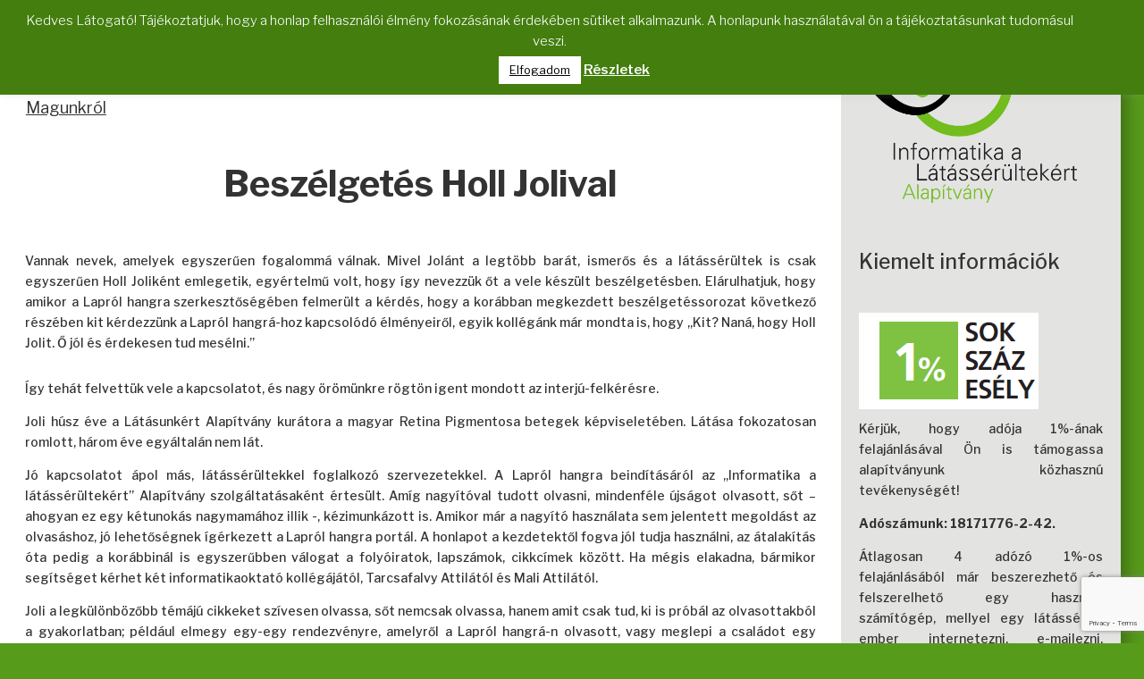

--- FILE ---
content_type: text/html; charset=utf-8
request_url: https://www.google.com/recaptcha/api2/anchor?ar=1&k=6LeM2mcdAAAAACA5dROHMavPHrEuPSNmuLgo_8VM&co=aHR0cHM6Ly9pbmZvYWxhcC5odTo0NDM.&hl=en&v=PoyoqOPhxBO7pBk68S4YbpHZ&size=invisible&anchor-ms=20000&execute-ms=30000&cb=25zu2qp06b2v
body_size: 48936
content:
<!DOCTYPE HTML><html dir="ltr" lang="en"><head><meta http-equiv="Content-Type" content="text/html; charset=UTF-8">
<meta http-equiv="X-UA-Compatible" content="IE=edge">
<title>reCAPTCHA</title>
<style type="text/css">
/* cyrillic-ext */
@font-face {
  font-family: 'Roboto';
  font-style: normal;
  font-weight: 400;
  font-stretch: 100%;
  src: url(//fonts.gstatic.com/s/roboto/v48/KFO7CnqEu92Fr1ME7kSn66aGLdTylUAMa3GUBHMdazTgWw.woff2) format('woff2');
  unicode-range: U+0460-052F, U+1C80-1C8A, U+20B4, U+2DE0-2DFF, U+A640-A69F, U+FE2E-FE2F;
}
/* cyrillic */
@font-face {
  font-family: 'Roboto';
  font-style: normal;
  font-weight: 400;
  font-stretch: 100%;
  src: url(//fonts.gstatic.com/s/roboto/v48/KFO7CnqEu92Fr1ME7kSn66aGLdTylUAMa3iUBHMdazTgWw.woff2) format('woff2');
  unicode-range: U+0301, U+0400-045F, U+0490-0491, U+04B0-04B1, U+2116;
}
/* greek-ext */
@font-face {
  font-family: 'Roboto';
  font-style: normal;
  font-weight: 400;
  font-stretch: 100%;
  src: url(//fonts.gstatic.com/s/roboto/v48/KFO7CnqEu92Fr1ME7kSn66aGLdTylUAMa3CUBHMdazTgWw.woff2) format('woff2');
  unicode-range: U+1F00-1FFF;
}
/* greek */
@font-face {
  font-family: 'Roboto';
  font-style: normal;
  font-weight: 400;
  font-stretch: 100%;
  src: url(//fonts.gstatic.com/s/roboto/v48/KFO7CnqEu92Fr1ME7kSn66aGLdTylUAMa3-UBHMdazTgWw.woff2) format('woff2');
  unicode-range: U+0370-0377, U+037A-037F, U+0384-038A, U+038C, U+038E-03A1, U+03A3-03FF;
}
/* math */
@font-face {
  font-family: 'Roboto';
  font-style: normal;
  font-weight: 400;
  font-stretch: 100%;
  src: url(//fonts.gstatic.com/s/roboto/v48/KFO7CnqEu92Fr1ME7kSn66aGLdTylUAMawCUBHMdazTgWw.woff2) format('woff2');
  unicode-range: U+0302-0303, U+0305, U+0307-0308, U+0310, U+0312, U+0315, U+031A, U+0326-0327, U+032C, U+032F-0330, U+0332-0333, U+0338, U+033A, U+0346, U+034D, U+0391-03A1, U+03A3-03A9, U+03B1-03C9, U+03D1, U+03D5-03D6, U+03F0-03F1, U+03F4-03F5, U+2016-2017, U+2034-2038, U+203C, U+2040, U+2043, U+2047, U+2050, U+2057, U+205F, U+2070-2071, U+2074-208E, U+2090-209C, U+20D0-20DC, U+20E1, U+20E5-20EF, U+2100-2112, U+2114-2115, U+2117-2121, U+2123-214F, U+2190, U+2192, U+2194-21AE, U+21B0-21E5, U+21F1-21F2, U+21F4-2211, U+2213-2214, U+2216-22FF, U+2308-230B, U+2310, U+2319, U+231C-2321, U+2336-237A, U+237C, U+2395, U+239B-23B7, U+23D0, U+23DC-23E1, U+2474-2475, U+25AF, U+25B3, U+25B7, U+25BD, U+25C1, U+25CA, U+25CC, U+25FB, U+266D-266F, U+27C0-27FF, U+2900-2AFF, U+2B0E-2B11, U+2B30-2B4C, U+2BFE, U+3030, U+FF5B, U+FF5D, U+1D400-1D7FF, U+1EE00-1EEFF;
}
/* symbols */
@font-face {
  font-family: 'Roboto';
  font-style: normal;
  font-weight: 400;
  font-stretch: 100%;
  src: url(//fonts.gstatic.com/s/roboto/v48/KFO7CnqEu92Fr1ME7kSn66aGLdTylUAMaxKUBHMdazTgWw.woff2) format('woff2');
  unicode-range: U+0001-000C, U+000E-001F, U+007F-009F, U+20DD-20E0, U+20E2-20E4, U+2150-218F, U+2190, U+2192, U+2194-2199, U+21AF, U+21E6-21F0, U+21F3, U+2218-2219, U+2299, U+22C4-22C6, U+2300-243F, U+2440-244A, U+2460-24FF, U+25A0-27BF, U+2800-28FF, U+2921-2922, U+2981, U+29BF, U+29EB, U+2B00-2BFF, U+4DC0-4DFF, U+FFF9-FFFB, U+10140-1018E, U+10190-1019C, U+101A0, U+101D0-101FD, U+102E0-102FB, U+10E60-10E7E, U+1D2C0-1D2D3, U+1D2E0-1D37F, U+1F000-1F0FF, U+1F100-1F1AD, U+1F1E6-1F1FF, U+1F30D-1F30F, U+1F315, U+1F31C, U+1F31E, U+1F320-1F32C, U+1F336, U+1F378, U+1F37D, U+1F382, U+1F393-1F39F, U+1F3A7-1F3A8, U+1F3AC-1F3AF, U+1F3C2, U+1F3C4-1F3C6, U+1F3CA-1F3CE, U+1F3D4-1F3E0, U+1F3ED, U+1F3F1-1F3F3, U+1F3F5-1F3F7, U+1F408, U+1F415, U+1F41F, U+1F426, U+1F43F, U+1F441-1F442, U+1F444, U+1F446-1F449, U+1F44C-1F44E, U+1F453, U+1F46A, U+1F47D, U+1F4A3, U+1F4B0, U+1F4B3, U+1F4B9, U+1F4BB, U+1F4BF, U+1F4C8-1F4CB, U+1F4D6, U+1F4DA, U+1F4DF, U+1F4E3-1F4E6, U+1F4EA-1F4ED, U+1F4F7, U+1F4F9-1F4FB, U+1F4FD-1F4FE, U+1F503, U+1F507-1F50B, U+1F50D, U+1F512-1F513, U+1F53E-1F54A, U+1F54F-1F5FA, U+1F610, U+1F650-1F67F, U+1F687, U+1F68D, U+1F691, U+1F694, U+1F698, U+1F6AD, U+1F6B2, U+1F6B9-1F6BA, U+1F6BC, U+1F6C6-1F6CF, U+1F6D3-1F6D7, U+1F6E0-1F6EA, U+1F6F0-1F6F3, U+1F6F7-1F6FC, U+1F700-1F7FF, U+1F800-1F80B, U+1F810-1F847, U+1F850-1F859, U+1F860-1F887, U+1F890-1F8AD, U+1F8B0-1F8BB, U+1F8C0-1F8C1, U+1F900-1F90B, U+1F93B, U+1F946, U+1F984, U+1F996, U+1F9E9, U+1FA00-1FA6F, U+1FA70-1FA7C, U+1FA80-1FA89, U+1FA8F-1FAC6, U+1FACE-1FADC, U+1FADF-1FAE9, U+1FAF0-1FAF8, U+1FB00-1FBFF;
}
/* vietnamese */
@font-face {
  font-family: 'Roboto';
  font-style: normal;
  font-weight: 400;
  font-stretch: 100%;
  src: url(//fonts.gstatic.com/s/roboto/v48/KFO7CnqEu92Fr1ME7kSn66aGLdTylUAMa3OUBHMdazTgWw.woff2) format('woff2');
  unicode-range: U+0102-0103, U+0110-0111, U+0128-0129, U+0168-0169, U+01A0-01A1, U+01AF-01B0, U+0300-0301, U+0303-0304, U+0308-0309, U+0323, U+0329, U+1EA0-1EF9, U+20AB;
}
/* latin-ext */
@font-face {
  font-family: 'Roboto';
  font-style: normal;
  font-weight: 400;
  font-stretch: 100%;
  src: url(//fonts.gstatic.com/s/roboto/v48/KFO7CnqEu92Fr1ME7kSn66aGLdTylUAMa3KUBHMdazTgWw.woff2) format('woff2');
  unicode-range: U+0100-02BA, U+02BD-02C5, U+02C7-02CC, U+02CE-02D7, U+02DD-02FF, U+0304, U+0308, U+0329, U+1D00-1DBF, U+1E00-1E9F, U+1EF2-1EFF, U+2020, U+20A0-20AB, U+20AD-20C0, U+2113, U+2C60-2C7F, U+A720-A7FF;
}
/* latin */
@font-face {
  font-family: 'Roboto';
  font-style: normal;
  font-weight: 400;
  font-stretch: 100%;
  src: url(//fonts.gstatic.com/s/roboto/v48/KFO7CnqEu92Fr1ME7kSn66aGLdTylUAMa3yUBHMdazQ.woff2) format('woff2');
  unicode-range: U+0000-00FF, U+0131, U+0152-0153, U+02BB-02BC, U+02C6, U+02DA, U+02DC, U+0304, U+0308, U+0329, U+2000-206F, U+20AC, U+2122, U+2191, U+2193, U+2212, U+2215, U+FEFF, U+FFFD;
}
/* cyrillic-ext */
@font-face {
  font-family: 'Roboto';
  font-style: normal;
  font-weight: 500;
  font-stretch: 100%;
  src: url(//fonts.gstatic.com/s/roboto/v48/KFO7CnqEu92Fr1ME7kSn66aGLdTylUAMa3GUBHMdazTgWw.woff2) format('woff2');
  unicode-range: U+0460-052F, U+1C80-1C8A, U+20B4, U+2DE0-2DFF, U+A640-A69F, U+FE2E-FE2F;
}
/* cyrillic */
@font-face {
  font-family: 'Roboto';
  font-style: normal;
  font-weight: 500;
  font-stretch: 100%;
  src: url(//fonts.gstatic.com/s/roboto/v48/KFO7CnqEu92Fr1ME7kSn66aGLdTylUAMa3iUBHMdazTgWw.woff2) format('woff2');
  unicode-range: U+0301, U+0400-045F, U+0490-0491, U+04B0-04B1, U+2116;
}
/* greek-ext */
@font-face {
  font-family: 'Roboto';
  font-style: normal;
  font-weight: 500;
  font-stretch: 100%;
  src: url(//fonts.gstatic.com/s/roboto/v48/KFO7CnqEu92Fr1ME7kSn66aGLdTylUAMa3CUBHMdazTgWw.woff2) format('woff2');
  unicode-range: U+1F00-1FFF;
}
/* greek */
@font-face {
  font-family: 'Roboto';
  font-style: normal;
  font-weight: 500;
  font-stretch: 100%;
  src: url(//fonts.gstatic.com/s/roboto/v48/KFO7CnqEu92Fr1ME7kSn66aGLdTylUAMa3-UBHMdazTgWw.woff2) format('woff2');
  unicode-range: U+0370-0377, U+037A-037F, U+0384-038A, U+038C, U+038E-03A1, U+03A3-03FF;
}
/* math */
@font-face {
  font-family: 'Roboto';
  font-style: normal;
  font-weight: 500;
  font-stretch: 100%;
  src: url(//fonts.gstatic.com/s/roboto/v48/KFO7CnqEu92Fr1ME7kSn66aGLdTylUAMawCUBHMdazTgWw.woff2) format('woff2');
  unicode-range: U+0302-0303, U+0305, U+0307-0308, U+0310, U+0312, U+0315, U+031A, U+0326-0327, U+032C, U+032F-0330, U+0332-0333, U+0338, U+033A, U+0346, U+034D, U+0391-03A1, U+03A3-03A9, U+03B1-03C9, U+03D1, U+03D5-03D6, U+03F0-03F1, U+03F4-03F5, U+2016-2017, U+2034-2038, U+203C, U+2040, U+2043, U+2047, U+2050, U+2057, U+205F, U+2070-2071, U+2074-208E, U+2090-209C, U+20D0-20DC, U+20E1, U+20E5-20EF, U+2100-2112, U+2114-2115, U+2117-2121, U+2123-214F, U+2190, U+2192, U+2194-21AE, U+21B0-21E5, U+21F1-21F2, U+21F4-2211, U+2213-2214, U+2216-22FF, U+2308-230B, U+2310, U+2319, U+231C-2321, U+2336-237A, U+237C, U+2395, U+239B-23B7, U+23D0, U+23DC-23E1, U+2474-2475, U+25AF, U+25B3, U+25B7, U+25BD, U+25C1, U+25CA, U+25CC, U+25FB, U+266D-266F, U+27C0-27FF, U+2900-2AFF, U+2B0E-2B11, U+2B30-2B4C, U+2BFE, U+3030, U+FF5B, U+FF5D, U+1D400-1D7FF, U+1EE00-1EEFF;
}
/* symbols */
@font-face {
  font-family: 'Roboto';
  font-style: normal;
  font-weight: 500;
  font-stretch: 100%;
  src: url(//fonts.gstatic.com/s/roboto/v48/KFO7CnqEu92Fr1ME7kSn66aGLdTylUAMaxKUBHMdazTgWw.woff2) format('woff2');
  unicode-range: U+0001-000C, U+000E-001F, U+007F-009F, U+20DD-20E0, U+20E2-20E4, U+2150-218F, U+2190, U+2192, U+2194-2199, U+21AF, U+21E6-21F0, U+21F3, U+2218-2219, U+2299, U+22C4-22C6, U+2300-243F, U+2440-244A, U+2460-24FF, U+25A0-27BF, U+2800-28FF, U+2921-2922, U+2981, U+29BF, U+29EB, U+2B00-2BFF, U+4DC0-4DFF, U+FFF9-FFFB, U+10140-1018E, U+10190-1019C, U+101A0, U+101D0-101FD, U+102E0-102FB, U+10E60-10E7E, U+1D2C0-1D2D3, U+1D2E0-1D37F, U+1F000-1F0FF, U+1F100-1F1AD, U+1F1E6-1F1FF, U+1F30D-1F30F, U+1F315, U+1F31C, U+1F31E, U+1F320-1F32C, U+1F336, U+1F378, U+1F37D, U+1F382, U+1F393-1F39F, U+1F3A7-1F3A8, U+1F3AC-1F3AF, U+1F3C2, U+1F3C4-1F3C6, U+1F3CA-1F3CE, U+1F3D4-1F3E0, U+1F3ED, U+1F3F1-1F3F3, U+1F3F5-1F3F7, U+1F408, U+1F415, U+1F41F, U+1F426, U+1F43F, U+1F441-1F442, U+1F444, U+1F446-1F449, U+1F44C-1F44E, U+1F453, U+1F46A, U+1F47D, U+1F4A3, U+1F4B0, U+1F4B3, U+1F4B9, U+1F4BB, U+1F4BF, U+1F4C8-1F4CB, U+1F4D6, U+1F4DA, U+1F4DF, U+1F4E3-1F4E6, U+1F4EA-1F4ED, U+1F4F7, U+1F4F9-1F4FB, U+1F4FD-1F4FE, U+1F503, U+1F507-1F50B, U+1F50D, U+1F512-1F513, U+1F53E-1F54A, U+1F54F-1F5FA, U+1F610, U+1F650-1F67F, U+1F687, U+1F68D, U+1F691, U+1F694, U+1F698, U+1F6AD, U+1F6B2, U+1F6B9-1F6BA, U+1F6BC, U+1F6C6-1F6CF, U+1F6D3-1F6D7, U+1F6E0-1F6EA, U+1F6F0-1F6F3, U+1F6F7-1F6FC, U+1F700-1F7FF, U+1F800-1F80B, U+1F810-1F847, U+1F850-1F859, U+1F860-1F887, U+1F890-1F8AD, U+1F8B0-1F8BB, U+1F8C0-1F8C1, U+1F900-1F90B, U+1F93B, U+1F946, U+1F984, U+1F996, U+1F9E9, U+1FA00-1FA6F, U+1FA70-1FA7C, U+1FA80-1FA89, U+1FA8F-1FAC6, U+1FACE-1FADC, U+1FADF-1FAE9, U+1FAF0-1FAF8, U+1FB00-1FBFF;
}
/* vietnamese */
@font-face {
  font-family: 'Roboto';
  font-style: normal;
  font-weight: 500;
  font-stretch: 100%;
  src: url(//fonts.gstatic.com/s/roboto/v48/KFO7CnqEu92Fr1ME7kSn66aGLdTylUAMa3OUBHMdazTgWw.woff2) format('woff2');
  unicode-range: U+0102-0103, U+0110-0111, U+0128-0129, U+0168-0169, U+01A0-01A1, U+01AF-01B0, U+0300-0301, U+0303-0304, U+0308-0309, U+0323, U+0329, U+1EA0-1EF9, U+20AB;
}
/* latin-ext */
@font-face {
  font-family: 'Roboto';
  font-style: normal;
  font-weight: 500;
  font-stretch: 100%;
  src: url(//fonts.gstatic.com/s/roboto/v48/KFO7CnqEu92Fr1ME7kSn66aGLdTylUAMa3KUBHMdazTgWw.woff2) format('woff2');
  unicode-range: U+0100-02BA, U+02BD-02C5, U+02C7-02CC, U+02CE-02D7, U+02DD-02FF, U+0304, U+0308, U+0329, U+1D00-1DBF, U+1E00-1E9F, U+1EF2-1EFF, U+2020, U+20A0-20AB, U+20AD-20C0, U+2113, U+2C60-2C7F, U+A720-A7FF;
}
/* latin */
@font-face {
  font-family: 'Roboto';
  font-style: normal;
  font-weight: 500;
  font-stretch: 100%;
  src: url(//fonts.gstatic.com/s/roboto/v48/KFO7CnqEu92Fr1ME7kSn66aGLdTylUAMa3yUBHMdazQ.woff2) format('woff2');
  unicode-range: U+0000-00FF, U+0131, U+0152-0153, U+02BB-02BC, U+02C6, U+02DA, U+02DC, U+0304, U+0308, U+0329, U+2000-206F, U+20AC, U+2122, U+2191, U+2193, U+2212, U+2215, U+FEFF, U+FFFD;
}
/* cyrillic-ext */
@font-face {
  font-family: 'Roboto';
  font-style: normal;
  font-weight: 900;
  font-stretch: 100%;
  src: url(//fonts.gstatic.com/s/roboto/v48/KFO7CnqEu92Fr1ME7kSn66aGLdTylUAMa3GUBHMdazTgWw.woff2) format('woff2');
  unicode-range: U+0460-052F, U+1C80-1C8A, U+20B4, U+2DE0-2DFF, U+A640-A69F, U+FE2E-FE2F;
}
/* cyrillic */
@font-face {
  font-family: 'Roboto';
  font-style: normal;
  font-weight: 900;
  font-stretch: 100%;
  src: url(//fonts.gstatic.com/s/roboto/v48/KFO7CnqEu92Fr1ME7kSn66aGLdTylUAMa3iUBHMdazTgWw.woff2) format('woff2');
  unicode-range: U+0301, U+0400-045F, U+0490-0491, U+04B0-04B1, U+2116;
}
/* greek-ext */
@font-face {
  font-family: 'Roboto';
  font-style: normal;
  font-weight: 900;
  font-stretch: 100%;
  src: url(//fonts.gstatic.com/s/roboto/v48/KFO7CnqEu92Fr1ME7kSn66aGLdTylUAMa3CUBHMdazTgWw.woff2) format('woff2');
  unicode-range: U+1F00-1FFF;
}
/* greek */
@font-face {
  font-family: 'Roboto';
  font-style: normal;
  font-weight: 900;
  font-stretch: 100%;
  src: url(//fonts.gstatic.com/s/roboto/v48/KFO7CnqEu92Fr1ME7kSn66aGLdTylUAMa3-UBHMdazTgWw.woff2) format('woff2');
  unicode-range: U+0370-0377, U+037A-037F, U+0384-038A, U+038C, U+038E-03A1, U+03A3-03FF;
}
/* math */
@font-face {
  font-family: 'Roboto';
  font-style: normal;
  font-weight: 900;
  font-stretch: 100%;
  src: url(//fonts.gstatic.com/s/roboto/v48/KFO7CnqEu92Fr1ME7kSn66aGLdTylUAMawCUBHMdazTgWw.woff2) format('woff2');
  unicode-range: U+0302-0303, U+0305, U+0307-0308, U+0310, U+0312, U+0315, U+031A, U+0326-0327, U+032C, U+032F-0330, U+0332-0333, U+0338, U+033A, U+0346, U+034D, U+0391-03A1, U+03A3-03A9, U+03B1-03C9, U+03D1, U+03D5-03D6, U+03F0-03F1, U+03F4-03F5, U+2016-2017, U+2034-2038, U+203C, U+2040, U+2043, U+2047, U+2050, U+2057, U+205F, U+2070-2071, U+2074-208E, U+2090-209C, U+20D0-20DC, U+20E1, U+20E5-20EF, U+2100-2112, U+2114-2115, U+2117-2121, U+2123-214F, U+2190, U+2192, U+2194-21AE, U+21B0-21E5, U+21F1-21F2, U+21F4-2211, U+2213-2214, U+2216-22FF, U+2308-230B, U+2310, U+2319, U+231C-2321, U+2336-237A, U+237C, U+2395, U+239B-23B7, U+23D0, U+23DC-23E1, U+2474-2475, U+25AF, U+25B3, U+25B7, U+25BD, U+25C1, U+25CA, U+25CC, U+25FB, U+266D-266F, U+27C0-27FF, U+2900-2AFF, U+2B0E-2B11, U+2B30-2B4C, U+2BFE, U+3030, U+FF5B, U+FF5D, U+1D400-1D7FF, U+1EE00-1EEFF;
}
/* symbols */
@font-face {
  font-family: 'Roboto';
  font-style: normal;
  font-weight: 900;
  font-stretch: 100%;
  src: url(//fonts.gstatic.com/s/roboto/v48/KFO7CnqEu92Fr1ME7kSn66aGLdTylUAMaxKUBHMdazTgWw.woff2) format('woff2');
  unicode-range: U+0001-000C, U+000E-001F, U+007F-009F, U+20DD-20E0, U+20E2-20E4, U+2150-218F, U+2190, U+2192, U+2194-2199, U+21AF, U+21E6-21F0, U+21F3, U+2218-2219, U+2299, U+22C4-22C6, U+2300-243F, U+2440-244A, U+2460-24FF, U+25A0-27BF, U+2800-28FF, U+2921-2922, U+2981, U+29BF, U+29EB, U+2B00-2BFF, U+4DC0-4DFF, U+FFF9-FFFB, U+10140-1018E, U+10190-1019C, U+101A0, U+101D0-101FD, U+102E0-102FB, U+10E60-10E7E, U+1D2C0-1D2D3, U+1D2E0-1D37F, U+1F000-1F0FF, U+1F100-1F1AD, U+1F1E6-1F1FF, U+1F30D-1F30F, U+1F315, U+1F31C, U+1F31E, U+1F320-1F32C, U+1F336, U+1F378, U+1F37D, U+1F382, U+1F393-1F39F, U+1F3A7-1F3A8, U+1F3AC-1F3AF, U+1F3C2, U+1F3C4-1F3C6, U+1F3CA-1F3CE, U+1F3D4-1F3E0, U+1F3ED, U+1F3F1-1F3F3, U+1F3F5-1F3F7, U+1F408, U+1F415, U+1F41F, U+1F426, U+1F43F, U+1F441-1F442, U+1F444, U+1F446-1F449, U+1F44C-1F44E, U+1F453, U+1F46A, U+1F47D, U+1F4A3, U+1F4B0, U+1F4B3, U+1F4B9, U+1F4BB, U+1F4BF, U+1F4C8-1F4CB, U+1F4D6, U+1F4DA, U+1F4DF, U+1F4E3-1F4E6, U+1F4EA-1F4ED, U+1F4F7, U+1F4F9-1F4FB, U+1F4FD-1F4FE, U+1F503, U+1F507-1F50B, U+1F50D, U+1F512-1F513, U+1F53E-1F54A, U+1F54F-1F5FA, U+1F610, U+1F650-1F67F, U+1F687, U+1F68D, U+1F691, U+1F694, U+1F698, U+1F6AD, U+1F6B2, U+1F6B9-1F6BA, U+1F6BC, U+1F6C6-1F6CF, U+1F6D3-1F6D7, U+1F6E0-1F6EA, U+1F6F0-1F6F3, U+1F6F7-1F6FC, U+1F700-1F7FF, U+1F800-1F80B, U+1F810-1F847, U+1F850-1F859, U+1F860-1F887, U+1F890-1F8AD, U+1F8B0-1F8BB, U+1F8C0-1F8C1, U+1F900-1F90B, U+1F93B, U+1F946, U+1F984, U+1F996, U+1F9E9, U+1FA00-1FA6F, U+1FA70-1FA7C, U+1FA80-1FA89, U+1FA8F-1FAC6, U+1FACE-1FADC, U+1FADF-1FAE9, U+1FAF0-1FAF8, U+1FB00-1FBFF;
}
/* vietnamese */
@font-face {
  font-family: 'Roboto';
  font-style: normal;
  font-weight: 900;
  font-stretch: 100%;
  src: url(//fonts.gstatic.com/s/roboto/v48/KFO7CnqEu92Fr1ME7kSn66aGLdTylUAMa3OUBHMdazTgWw.woff2) format('woff2');
  unicode-range: U+0102-0103, U+0110-0111, U+0128-0129, U+0168-0169, U+01A0-01A1, U+01AF-01B0, U+0300-0301, U+0303-0304, U+0308-0309, U+0323, U+0329, U+1EA0-1EF9, U+20AB;
}
/* latin-ext */
@font-face {
  font-family: 'Roboto';
  font-style: normal;
  font-weight: 900;
  font-stretch: 100%;
  src: url(//fonts.gstatic.com/s/roboto/v48/KFO7CnqEu92Fr1ME7kSn66aGLdTylUAMa3KUBHMdazTgWw.woff2) format('woff2');
  unicode-range: U+0100-02BA, U+02BD-02C5, U+02C7-02CC, U+02CE-02D7, U+02DD-02FF, U+0304, U+0308, U+0329, U+1D00-1DBF, U+1E00-1E9F, U+1EF2-1EFF, U+2020, U+20A0-20AB, U+20AD-20C0, U+2113, U+2C60-2C7F, U+A720-A7FF;
}
/* latin */
@font-face {
  font-family: 'Roboto';
  font-style: normal;
  font-weight: 900;
  font-stretch: 100%;
  src: url(//fonts.gstatic.com/s/roboto/v48/KFO7CnqEu92Fr1ME7kSn66aGLdTylUAMa3yUBHMdazQ.woff2) format('woff2');
  unicode-range: U+0000-00FF, U+0131, U+0152-0153, U+02BB-02BC, U+02C6, U+02DA, U+02DC, U+0304, U+0308, U+0329, U+2000-206F, U+20AC, U+2122, U+2191, U+2193, U+2212, U+2215, U+FEFF, U+FFFD;
}

</style>
<link rel="stylesheet" type="text/css" href="https://www.gstatic.com/recaptcha/releases/PoyoqOPhxBO7pBk68S4YbpHZ/styles__ltr.css">
<script nonce="oAlXHGqi7F79XMMD21d2IQ" type="text/javascript">window['__recaptcha_api'] = 'https://www.google.com/recaptcha/api2/';</script>
<script type="text/javascript" src="https://www.gstatic.com/recaptcha/releases/PoyoqOPhxBO7pBk68S4YbpHZ/recaptcha__en.js" nonce="oAlXHGqi7F79XMMD21d2IQ">
      
    </script></head>
<body><div id="rc-anchor-alert" class="rc-anchor-alert"></div>
<input type="hidden" id="recaptcha-token" value="[base64]">
<script type="text/javascript" nonce="oAlXHGqi7F79XMMD21d2IQ">
      recaptcha.anchor.Main.init("[\x22ainput\x22,[\x22bgdata\x22,\x22\x22,\[base64]/[base64]/MjU1Ong/[base64]/[base64]/[base64]/[base64]/[base64]/[base64]/[base64]/[base64]/[base64]/[base64]/[base64]/[base64]/[base64]/[base64]/[base64]\\u003d\x22,\[base64]\\u003d\x22,\x22HnFSBsONGMKQXMO5wopawpdEWcOmC3xFwoXCmcO8wo/DojhtW33CmydDOsKJUEPCj1fDgm7CuMK8cMO8w4/CjcOtTcO/e2HCssOWwrRcw74IaMOHwpXDuDXCjcKdcAFZwrQBwr3CtQzDrijCsjEfwrNxEw/[base64]/dmHDuMKIOkDCkcK4KcOgw7RDHE/CpARseALDuHBkwrVwwofDr2c2w5QULMKxTl4WD8OXw4Q0wphMWix0GMO/[base64]/DgsKDWVViTcKAwqERwqXDvyDDkVXDocKSwqkQZBcATWo5wrdiw4Iow5ljw6JcEHESMU7CvRszwrtJwpdjw5vChcOHw6TDsgDCu8KwNSzDmDjDvsK5wppowrESXzLCpMK7BAxcX1xuABTDm05bw5PDkcOXAcOaScK0ZiYxw4sZwp/DucOcwo1YDsOBwp5cZcONw6sKw5cAKBsnw57ChsOWwq3CtMKCVMOvw5kpwqPDusO+wrxbwpwVwpTDq04dSgjDkMKUU8Kfw5tNe8OTSsK7QxnDmsOkFHU+wovCrcKtecKtH0/Dnx/CkcKZVcK3FsOhRsOiwqwIw63DgXFww6A3bMOqw4LDi8OWXBYyw63CvsO7fMKoWV43wr9GasOOwrdiHsKjAcOswqAfw4HCqmERKcKlJMKqOG/DlMOcYMOWw77CojYRLn9JElgmMx0sw6rDrg1hZsOtw7HDi8OGw6vDlsOIa8OGwoHDscOiw77DmRJuV8ODdwjDhMOrw4gAw4fDqsOyMMKKZwXDkyzCmHRjw5/[base64]/w5NdKT45DyxvwoLDrcOjw5XCvMKOw4zDg1PCsE1KJMOiwr5SRMKnP3fCiVNFw5LCncK5wr3DsMO2wq/[base64]/wonDu8K8wpXDkWHCgR8MaxvCrcOMdwcYwrhTwpEEw4XDnj9rDsKhGVE3X3HCnsOawpjDgmNQwqkALVksITp8w4MICTIbw61Yw6o3chxbwq7ChsKjw6/CtcKvwoplNcOPwqvChsOHIx3DtQTChcOKHcO6TMOKw6bDqcO8WwFGTVLClVwBEsO7VMKhaH8HVWsNwoRtwqbCjMKlbDsxGcKmwqrDiMKZDcO0woXCnsK0GljDqmJ6w5MTMFBpw51jw7zDvcKlLsK7UgQfaMKbwrUZZEMJWGLDksOmw4QRw4/DlVzDggk7Unl/wo5/wq/DscO1wr4wwojDrB/CncO/bMOHw6/DjcOUeDLDoz3DiMKuwq1vTgEEw54Cw79/w5PCt0DDtWsHFMOfew5VwrHCjRvDjsOsN8KNUsO1XsKaw5nCkcK2w5hZFStTw7DDs8OIw4fDoMKiw4wARMKJS8O1w612w4fDtXvCuMKBw6fCuVzDiXVFbgHDicKywo0+w6rCmhvChMObYsOUDcKWw7bCssO6w7Q/w4HCjBrCrsOow6fCqDfDgsOVBsO+S8OcNwbDt8KzTMOuZTFwwpwdw6DCgRfDu8Ogw4J2w6Egf3tcw7HDhMOdw4XDqMObwrTDvMKnw4AWwqhFG8KOZsO2w5/CmcKRw4DDvsKLwqImw7jDrgleS34DZsOEw4Exw7bCtHrDkBTDhcO3wrTDkTjCj8Orwr9uw6TDsGHDjj09w4N/NcKNSsKxemLDgcKmwpQyK8KnQD8IQMKjw4hiw63Cn3LDvcOCw5gAEnwIw6sSSWRgw7J1V8OYGkHDqsKBTWrCp8K6G8KVPjPChy3CgMOTw4PCp8KxJiFzw6N/[base64]/Cg8OwOxDClD/DncKiw6hXH8K0ZMKtL8KIAzrDmsO2EcOnXsOJXsKlwr/[base64]/CgUjDlMKAwpVXY07CmGPDs8KIbMOUd8O5E8OiwrlOAMKvMgY7WS/DrWfDnMKaw65/[base64]/[base64]/[base64]/DtSlvOxArwph6MMK7BlAcwr3CmWIMABnCn8OxKcObwp1Cw7rCqcK2bcOBw6zDtsKSfiHDl8KQJMOEw7zDtSNuwrccw6jDgsKLRH8PwrzDgzVUw6LDh2jCrXs/GHrDscORw6vClwoOwonDvsKqAn9pw5TDsyI1wrrCk38mw5nDgcKGNcKew5ASw5QoUcOVExfDqMO/fMO8eHHDn1ZgNEZsEXvDgVNAG3HDrsOBUn8+w59iwoAyHk0cQ8OxwpLCiGrCgsOZShDCpsOsAm4Qwolqw6NtTMKUQ8O+w7M5woLCs8O/w7oewqRGwpc0AC7Dg2HCpcKFBkB3w5jChCzCg8KRwrxML8OTw6TCl2INWMOGPlvChsOXSsOcw5R8w6Jrw6NBw5lAEcOnRmU1wqZtw6XCnsKeT2sUw63CoU46M8K8w7/[base64]/Ct0ojcsOrwrbCpx3DtwrDkMOAw63DoA/CnB7Cv8OswrbCosKWdcOjwo1OA1MdQ1fCgHHCqkhiwpDDvMKXQl8+KMKcw5bCoRjCgnMxwojCvTBNWsKmXmTCgyzDjcK+EcOGDQ/Dr8OZUcKmOcKWw77DqxE2CQrDvGI5wrt4wobDssKMZcK9DcKxMsOew6nDpMO+wpV4w4g2w7LDoWjCrzM/Q2FTw6oRw6HClTNlfj0wSgtSwqo5WVRKXMOJw5DDngLDjx5WJMOyw5onw6kow7vCv8Obw48RLzfDk8K0Dk7CiEAMwqYKwq/Cm8O4c8Kaw4BMwonChW9mB8Oaw6bDqH7DjxnDhcKxw5VLwpdDJExOwoXDpsKjw5XChDdYw7PDr8K5wodKWEdBwpbDjxjCui9Lw4jDkQ/[base64]/w5vCuSkoJE8Fw6HDusKfcXvChMOowp5QbcKZw6BAwpXDtCrDkMOjOQtvb3UVHMOLH0kyw5/[base64]/DssK0wrZFDsKRwojDtsO9w6kBLWhyG8Klw6oyfMKWPkzCskHDpgIff8OSwp3DswsiMH5Zwq/Cg15RwpTCmVVoUiYaaMOTBHYAw5rDsUHCn8KhfsK+w6DCkX1KwpdvYVIyXjnClcOPw59Cw6/DosOMIWZ6YMKecD3CkHPDlMKEYVxJL23ChsKKHB1odwYOw7oGw4TDlDzDvcOXCMOhQ3bDsMOeMwzDi8KaBzoYw7/ChHfDtsOtw47DjMKswq8pw5rDjsOMZSPDnVjDjEwGwp4awqjCkChGw7zChTnDiiJGw4LDpXgaM8Oww7XCkiDDlzt9wqBwwonCucOJw4EcNSBBMcKJX8KXKMOKwpVgw4/CqMOpw5EUBCsNMcKyWRARIyNuwrzDqmvChGIbRSYUw7TDmSZXw7XCvk1gw5nDjizDjsKMOMKcOX8VwoTCosKwwrjDgsOBw4zDv8OKwrjDlcKHw57Dqm/DilUiw6VAwrvDiE/CssKKL1d4QTYlw6EsN1Nkw5x3KMK2ZHNUCCrCh8Kswr3Co8KOwr81w7BSw4YmW17DtSXCqcKhFmFnwoBKAsO1VsKaw7EcRMKdw5clw7txXHRtw6d+w6IaV8KFJGPCtG7Ch3xvwr/DkMKHwqTDn8Ksw5fDmVrCrEbDlMOeecOIw6/[base64]/CscKZw4UwK8KTw74WwqpYw57Ch8ObN0vCtcKEUAYRWcOlw4RXYU9NKkDCr3nDom0swq58wqRTAzoeFsOYwoljUwvCtBbCr0grw5B3AhXDisO1fVDCuMKzfAXDrMO2wpU3UHlBeUE8PRPCv8O2w4LDqEjClMO5W8OBwq4UwoArdcO/w5Flw5TCssKGB8Kyw4xMw6sRR8K2Y8OZw74iM8KDe8OAwo0RwpF1TyNCcFEAVcKJwonDswTCu3syLWbDu8KdwrbCmMO3w7TDu8KvIQsLw6QTIMOYLGnDgMK7w4Fgw4/Cm8OHFcOTwqHDtHwDwpnCk8Oqw4FJeQ5NwqjDuMK5Yx46alLDvsO0wqHDthBBE8KwwozDpsO/[base64]/CqFtdw6lDwpzCiB4ISsOdbz52wqsEa8KHwqPDk0PCkGDDkyDCncKRwrfDpsK3YMOwdm8Mw6JMUAhHdMOmSHnCi8KpLsKnw6oxGAvDkxJhZ2DDhsOIw44hUcKfYXFZw7MAwogVwrJCw7zCn2jCl8KFCz08YcO0esOWWcOHRxdNw7/[base64]/CrMO6w5F7w4JQXcKFA8OSA8KGwq9VacOWw5law77Dsk1qNhI0UsORw79BbcOMSWR/[base64]/[base64]/CsznDvi8WwqQEAsOFwobDk8KBwpjDtjHDkQAhG8KPXyVbw6/Dj8KtZMKGw6Qow7lnwqPDvFTDg8O/[base64]/DrQjCkznDnSMwNT5BIXjDnyQWMXllw7tYW8KaUVcAHB/Dv1w+w6JZA8KjRcKhbCt8V8Kew4PCjHxYK8K1fMKOMsO/w7s1wr5lw4zCriUcwrN2w5DDjB/Dv8KREGbCj14WwoHCh8KCw5ddw5dTw5FIKMKgwptpw6DDpFvDtXdkUhcswqrClMK7ZsOrR8OeScOIw5rChVnChEvCqsKiVE4IbXXDuUBzOMKlChBSWsK6FsKzYkwEGQA5XsKgw7QEw6VtwqHDrcOoPcOLwrsTw4fDm2dQw5djCMKXwo41a2EYw5kidMOkwrx/EMKQwqXDncOgw5Ejwo0Zwqt7b2Y1EMOxwoYiEcKqwprDu8Kiw5RFJsKhHDYMwpBiQcOkwqvDkg1ywrTDplwlwrk0worDr8OCw6fCpsKDw7/DpmozwrXCjBFxMTPCmcKqwoRkEURWMGjCjBjCoWxlwqt5wrnDkCA5wrHChQjDkn3CpcKHeTrDk2bDpi4XaD/CrMKuDmJLw6TCuHrCmxXDtk9jwoTCisO8wqTCg28iwrBwVMOibcKwwoDCpMOHDMKETcOxw5DCt8KFCcK5fcOWFcKxwqDCqMKzwptRwpbDuSRhw4VuwqI/w6skwpDDoB3DpRnDrsOnwrzCmG07w7TDosOYGUxnwofDn27CjyXDt3jDqipkw5MNw6khw7kpHgJPFWBSJ8OqGMO7wosOwofCg2J2JBUGw4DCuMOcJ8ObHG1ZwqbDv8K/[base64]/[base64]/CssOCbQDDgylTwqoYwqnCm8O2JAjDn8Kmwpghw5bCpi7DuGPCg8O5FgESDsKKbMKKw7DDrcKXf8K3bS54XwcOw6jDsjHCucK9w6rDqMOBRsK7VAHClhclwq/Cu8OPwprCncKFMw/CtkUcwqvCr8Kdw4d2Qz7Cmg4Lw6x/wovCqCVnYsOHQQjDhcONwod7KRRxb8KVwrEIw5DCgsO0wrciwpTDvioyw5ogOMOqQsOtwptSwrTDlsKMwp7CsnZpDzbDjEFbC8OKw4rDg2QaDMOnG8Kcwq/ChCF2CB/DrsKZIjzCnRgbIcOYwpTDrcODZVfCvUvCp8KOD8OpO1zDtMOlC8OnwpfCoQFmwr3CssO0Z8K3fcKNwoLCvildZz3DiB/Chwt3w4Mpwo3Co8KmKsKWfcOYwqtSOSpXwr7CqsKow5bCosO5wocIGTZjIMOkB8OtwpFDXElTw75hwrnDvsKAw4l0wrDDiQd8wrTCpl8zw6/DucOWP1TDusOcwrlxw5TDkTzDk3rDusK9w61qwovCgGbDlsOow7AvfMOUWVzDssKbw7doCsKwHcKswqdqw68eCsOsw4xHw6UBAD7CkTxXwoUsZifCqRRwfCjDnQvCuXYzwpxbwpTDtm95csKqccKEHx3CnMOpwpfCgE9dwq/DlcOyBMO2KsKcflwUwqrCpMKjGcK4wrUqwqc5wrnDujzCuhMkYVpvcsOqw7oia8OAw7LCucOew6giUy5JwrzDnFjCo8KQe3E4LHbCvAnDrQEGYUpww67Dt3FuQ8KCXsKBFRvClcOZw5nDmRXDqsOuF1PDvMKOwohIw5VJRhVTDynDnMKxN8KYb2t9N8Ogw4Jzwp/CpSTChR1gwojCsMOIXcOrCWbCkzR6w5gFwpDDp8KDUVjCiVxmMsOzwoXDmMO+EsObw4fCqArDrT8ze8Kabz1de8KJb8KYw4AYw50LwqfCmMKPw5DCsVoWw6rCv3xgTMOmwooeL8KxOAQDHcOJw4LDo8Oww53CtVLCs8Kvw4PDkwfDvk/DiCHDkcKSCFXDpD7CuxXDviVNwphawqtMwpXDuDw1wqbCkiprw77Cpg3ChU/[base64]/[base64]/[base64]/[base64]/CosKEwrpbwojDp8KRAQnCnzPCtXU1K8KUw6ohwrTDrEsASjkBNWN/wrMsHB53A8ObEW8wKi/ChMKfJ8Kvwp7DssOewpfDiDk8aMKRw4fDuEtdOsOXw5hFGEXClVZmdBhpwrPDuMKow5TDh2DCqnF9AcOFe04cw5/[base64]/[base64]/w7FKcXVfw4YPPArCq8Klw4zDuUVfw7YGVcKSIMOwAcKdwpYTVn1ow5XDocKnL8Kew7HChcO3YBRQT8OKw5PCt8KJw5fCsMK9F1rCq8KLw67CoW/DpTLChC0UVz/DqsOLwotDIsKqw7tUFcO0SsKIw4dnS2PCqy/CuGHDi07Du8OaBwnDs0ABw73Dt2TCg8OEWlJlw5DDocO+w4A9wrJFEnEoaTdSc8K0w6FnwqpLw5rDmAdSw4I/w7VfwrYbwq7CsMKfDsKcEGJKW8Kww4N2bcOCw7vDqcOfw5NidMOQw4QsLltoC8OudmXCkcKywqBjw5Vaw4DDg8OuAcKAdWLDp8O5wpQhNcOhBQhwMMKobikmPU9PVsKYNlPCmBjChAdpEHPCrG0Vwpd4woo1w6XCsMKrwrTCosKlYMK4P27DqA/[base64]/OsKDwrjCnsK0Y8Opw6jDvVQqwrkhwqDCqjbDmcOAw4BKwoHDoVbDoyvDkl1qVcK9BB/Cjh/[base64]/CiGTCtMKQK8Klw6EcXMK/wpDDunbDlh3Cj8O2wp7CrBrDisKSGsOgw47Ct1VrHsKOw588McKZQGxPecK6wqkJwpZawr7Dnntaw4XDl0hkNEo5ccOyMHNAS1HDvQIPdD90ZwsAT2bChhzCrR/CsW7CusKkagvDiCLDjmhCw47DmVkCwoIRw6PDkG7DjmdkS0vCg24SwoLDqWTDucOTZmDDuElZwrhlaWLCkMKvw7tcw5vCuzg1BwMPwpwzTMO2QXzCusOgw7M5bsODHcK5w5AGwolXwqZww4XCh8KCWzrCih7Cm8OOaMKEw60/wrfCksOXw5/DhQ/CvX7DgTsYG8KXwpgYwoI/w6NdTsODdsOAwrPDrsO1QU7ClALDk8Orwr7DtUjCs8Ojw59rw7Riw7w5wp0SLsKDVWDCoMOLSXdQAsK9w6B1YX0awpxywpLDlDJIfcKKw7E8w6N5asOJV8KOwrvDpMKWXnjCkQLCl3HDocOGEMO3wr0/[base64]/DmcKHw4VVwr3DlgnDhWlcwrXDrjXCqsOkLy1jeC/DkFPConImIVVmw5vCv8KFwqnCqcKeDMOKKgIGw6B/w4J+w7zDmcKWw71wSsKhNl1mBcOTw6tswq8LTC1Ow50jT8O9w5gNwp7CqMKMw61owp7CqMOrOcKQOMK0GMKVw4PDisKLw6IDaU8zbW1EC8KSwpHCpsKmwpbCjMKow54fw6ZKPDcJLi/CuBkkw5wCTMOFwqfCqxPDmMKifhfCrcKpwpHCkcOXLcOdw6TCt8O3w4rCvVTCgW06wofDgcO0wphgw7lyw7TDqMOhw7oEDsKgGMOzGsK1w6HDpiACAEZcw6LDvWRzwrnCtsOwwp5RLcO6w45Vw4DCjsK1wrBgwosbFAx3BsKJw4FBwoR5YF/DlcKhCSg/w7k0CUvCicOlw7NKc8KvwpTDiU0fwplqw6XColfDvm1Nw6LDnlkQIUdjIWxrUcKhwoUgwqA3d8Oawq0UwoFqYCXCtMK8w4Zhw5lgK8OTw6PDmholwrzDu3HDpgxLNkdxw70AasKILsKaw4Uhw58oEcK/w5LCsE3CujHCj8ORw7nCvMO7VgrDkSDCgzhowosswoJbZQIOw7PDlcKTeyxFI8O/wrdTJkB7wpJNP2zDqldWQMKDwocEwpNgDcO8XMKyViUTw5jDgwZZOBY7XcOlwr0kbcOVw7jCq0IrwovCl8Oyw7thw6FNwrTCqsKQwrXCnsKaFkHDncK6wphdwpt7wqtlw6sEUMKML8OKw4sIw4EwEy/CpUXCmMKPScO0bT4KwpQOeMOFfFzCuHYrdcO6Y8KFfsKJR8OYw43Dq8Ojw4/CpsK+LsO5dMOKw6XChXEQwpPDpRXDh8K2S0vCpHInFsOhHsOowpfCoScmaMK1b8O5wr1MbcOiRkM2ewTDlDYZwrvCvsKFw4hiw5kEHFU8DSfCuxPDo8K/w697BGJlw6vCuTHDnwNiVRVYQ8Ofwp1gKz9wH8ONw6nChsKEd8KIw6InLm8lJ8OLw5cTBcKhw7DDhsO/BsOPCnMiwqzCkijDjsOpfHvCp8O5VDIcwrvDn1fDm2vDlWE/wptlwqIUw498w6fDuQDCoXDDhBZ8wqYbwrkRwpLDmcORw7DDgMKhElnCvsOrZXISw51cwptmwqkMw6sWL0pbw4zDisOMw6PCisK/w4dicRVDwoBEXWfCvsO/[base64]/[base64]/[base64]/DiMOdwodEwoAYEMKTw5XDhMOFw4EbwqZUw5g4w7F8wpxBVsOcAsO8UMOgDMKhw4ksHcOLU8Oww7nDjzPDj8O2DHDCqcO9w5liwo5/X0xwdijDgn18woPCpsOuVlwyw5fCjS7DsToqfMKXAkJ1ZTMnNcKpY05cPMOHAMOXWAbDo8O2aDvDuMKiwoh1WWvCusKuwpjCgkzCrUHDm3dcw5fCpMKqMsOocsKOW1nDgMO/YcOLwqPCs1DChQhcwprClsKaw4XCh0PDvgXDgsOSBsOBRmpXasKhw7HDnMODwoMNw6zCvMO0RsKXw5hWwq4gYgnDq8KjwowHfS02wpJ9BxnCuQLDtBrCljUPw6BXfsKcwrnDsDpbwrp2FSPDswLCu8KZAkNfw4MSVsKJwo00HsK1w4scFX3Ct1LDhDhAwqvDkcOiw6J/w6pvH1jCr8KZw67CrlEqwqTDjSnDm8OufX96w5goJMO0wrQuDMOqVsO2BcKHwr3DpMO6w6gpY8KGw48+VADCkTNQPC7Ds11QdsKBG8OPJxItwpJ/[base64]/[base64]/ChTMTw6s4VDt2ZWPCrMOswo3Cp8K3wqEUHCDDtAB6wp8yUsOQZcKTwqrCvDJQfBrCnUrDjlc2wro1w7PDtRxkVEhEHcKmw79uw6liwoY4w7jDgT7Cm0/CrMOPwrvDkDwtacKPwr/DoBYvQsOnw5jCvsOIwqTCsTjCgU8HXcO1VsO0I8Ktw4XDgcKbACNpwrbCqsOEeCIDF8KCAQHCizsOwqpAAldGUsK0S1jDjUfCmsOrCMOdVCnCrEAIS8KBYMKpw7zCnwVte8KIw4HCm8KkwqDCiAhGw71/OsOYw7sxO0rDtzlSH0plw44fwosHYcOPNCNrN8K1aW/DuVcnQcOgw5YCw4PCnMOPQMKLw6jDr8KcwrAKGDbCm8OGwq/CqnjChXYHwr4vw6hiw6HDgXTCssK6GsK2w6sUSsK0aMO6wpFNM8Onw4BKw5vDk8Khw6TCkS/CullgVcOUw6A9Ay3CnMKKVMKJUMObTBQTIWLDq8O2TQxzYsOWeMORw4RtK0HDlHUrJhFewqIMw4gTWcKdf8Oow7rDghnCnkZdA23DqhLDlMK4D8KdWR8Rw6gjfjXCm2o9wpwow6HCtMKTbnzDqhPCncKFRsKUZ8OSw7gRd8OcO8KXW2bDiA4KCcOiwp/CjSw8w5fDl8KQdMKqcsKCB1UCw78rw4BTw6ItGwAHU0/CuxTCssOrMQcbw57Cm8O3wq/Clj57w5ZzwqPDtg/ClRYAwp7CvsOhI8OgJsKFwotxB8Kbwrg/[base64]/ClMOeW8Odw5JawrYqN8KiwosrO8KpwqfDmmnClcOQw7/Chg8QesKowrVSHTPDm8K1Km7DhsOfNAV0bAbClw7Dr3AywqdaUcKtDMOJw7nCssOxCmnDhcKaw5LDrMKawoR4wqQBNsKwwqLCmsKBw47DtXLCoMKlAwdzC13DhMOlwpoELz0wwonDlEdQbcO0w6g2YsOzRG/[base64]/c0/[base64]/w6TCucKMwqLCmcKLw5fCljF/[base64]/Ds8KIwrXCtULDq0tVw4/CmsK+IMKjwpfDjsKJw7IHw4FgE8OsVsKwMcOhw5jChsO2w5nCmnjCpSnCr8OsCsKVwq3Cm8KVTcK/wqQpb2TCgAbDo3JLwpnCtBVgwr7CtsOOEsO+UsOhDynDr0TCkMOtFMO2wpNfwpDCqsKZwqbDgAxyMMOcDXrCr23CiRrCpmvDpW0FwpcCPcKZw43DicK+wopHf1XCm1NFOXLDisO/OcK6fDtmw7chWsO+ZcKdwrzCqMObMEnDtsKRwoHDnzpBwozCsMOlEcOBV8OaJz7CsMKsVMOda1Uyw6sNw6rCtMO3JcKEFsKTwoDCrQvClE4Yw57DpwLDuw9PwrjCnxQgw5ZVemMxw7Qvw65LJmPDlhTCtMKNw6DCon/CqMKiaMOyHHEyGcKHGMO2woDDh0TCi8O6MsKgHwbCvcKCw57Di8KzAU7ClcK/X8OOwp8dwpDCqsOFwrXCrcKbaTDCj3HCq8KEw4oVwr7CqsKnEiIrNS4VwrvChxFzNTLClns3wpbDrMOjw74ZDMOjwp9Zwox4woQyYxXCpMKCwp1lccK6wq0tc8Kdwrk8wp/ChD07CsKHwqnCrcOyw5BEw63DmBbDiCQTBwxlVUrDosKWw4hodHgzw5nDuMKJw6rChkXCicOvXm5gwrXDnX02J8KxwqrCp8OodsO6D8OJwq3DkWp1PF/Dmh7DksOzwrnDrlDCi8KLDgvCkMKMw7YPV2vCuTPDrCXDkCnCuiMAwrHDlnl9VBEjZMKJSxQ7UQrCusKsZyUTfsKdS8OWw74Dw7kQDMKFeVRqwqfCr8OzATvDncKvBcKJw4RCwrsjXiNvwovCtB3Cphttw4YHw6giGMOcwphJcB/CkMKAP2Qxw57Cq8Ofw5LDlcKywqXDt1LDrRXCv1XCuzTDjMKuBlfCrHESXMKxw5xswqzCllrDncOxOXbDm2zDpMOxesOCEMKGwqvCuXEMw4YQwrwwCMKKwpR1wpbDnUbDhMOxM2/CrEMOT8OJVlTDnRUyOlhGWcKRwrLCv8K2woJccUDCgMO5ECZkw5ZDT1LDsC3CksKzW8KTesODesK5w5/DhALDkEHCn8OWwrhfwo0+Z8K7wojCpFzDoEzDlgjDvVfCknfDg27DkH4cYgPCunsNOkl/IcKEORfDl8O3w6TDksKcwo8Xw6ocw7fCtBPCo21oSsKOORQrWQ/[base64]/Cu3LCoEfDqBgawq3DkGN+wpPDqGZYRcKvRFUqOMOoXcOVBnnDksKMEcOPw4vDpcK/PBxjwpZMcTF+w7lzw4jCosOgw7/DqA/[base64]/CmMOlw6NkwrgVw7XDoRcuGibDp8OEJMK9wrPCusOMKsK4R8OaDWPDr8K2wqvCnTtiw5/DocK1JMOmw7IwBcOWw5rCuSQELlwKwqUmQ3rDgkpsw6HDk8KtwqQzwpnDuMOXwpfCqsK+SWjCl0/DhVzDosKOwqofSsKKZsO4wq9JGQPCn3rCq3oqwphkAB7CvcKGw4fDqT5yAT9lwq5Ywr08woA5MhvDlx/[base64]/wpDCvcKewotjYcK5wrtFw7bDkCBzBBwJF8Kkwq/DhsOwwp3CpMOVPVIQXVIYE8K/wo8Ww65YwpfCo8Omw5TChBJ9w7Jzw4XDjMO+wo/Dk8KHHjliwo42BEccwqnCrwZjwo5XwobCgsKOwr5ODS03bsK9w5ZwwoEIZRh5WsOAw5E5ZQY+bhrCoW/[base64]/CuMKpFzdPFB/CjsOaXcK3fADChz3Cp8OwwpZRwqvCq1LDgWtzw6nDq2nCpWvDocONSsKzwoDDt3EtDHXDrHgZIMOtbsOFVlp1OlnDvmkVRXDCtRUYw6FYwpfCocOaU8OTwq/DmMO4wojCgWhoIsKpWTTCrgM5w6vCvMK4aWUCZsKcw6Qcw64tVCTDg8K9DcK9YmjCmmjDo8K2w4hPNVcndV12w6ljwqd2woTDusKFw4XCkkHCshhIe8KBw50XET/Cv8O0wqpfKG9rwr0ANsKFfhTCuSISw4PDu0nDpzQzdnQlIBDDkhIjwpnDvsO0Pz1+JcK2woVkQ8K0w4zDklNqGFRBcsORV8O1wo7DvcO6w5cUwrHDn1XDlsK7woR+w5hgw5peRSrCpA0qw4PCqX/DtcKPW8Kiw5sPwrPCosKRSMOpf8Kswqs8f1fCmhJuYMKSb8OfEsKFwowJIGnCp8K/[base64]/CpsOVWAQKJ8KdSlfDmRXChzrCt8OlLMOaahTDncOsfWPCvcKAL8OJSBrCjBzDrFnCsEllfMKiwo9Rw47Co8Kdw5bCqUTCrUNIE1hyNUh8YsKvWzxfw5DCssK3LCE9JsOzLDxowozDsMKGwpFww4zDvFrDvD/Ch8KjGXnDrHY2FWZ/[base64]/Cg8KTNl3CisKkw5fDqBbCk3LDlSzCnCIrwovCm8Kkw53CqQcYEUtzwrxrasKjwr4Mw7fDkzHDlEnDjU1DWAbCtsK0w4bDkcK0UCLDsCzCl2fDhRfCiMO2ZsKDEcO/[base64]/V8OZwp9uKCDCpRPDmcOhwpdLwrBOZMKPE2HDkRMwVsKKZxN0w7/ChcOrd8Ktd3oLw7VTBF/Cs8OPRgbDlGlEwpzCucOcw7IOwoXCn8KSUsKnM0fDv3rDj8Oow5fDqjkEwrjDvMKSwpLDgAd7wo4PwqMDZ8KSB8Kxwq7DmmFvw64TwqjCti8NwqrCjsKvWXTCvMOPLcO7WEUIBAjCoC87w6HDpMKmUMKKwr/ClMO5VQkgw4EewrYOUsKmZcKyBGkhKcOjDWI0w4VQUcOew7nDjktJW8KeRsOKKcKFwqwuwq0QwrDDrMK3w7DCty0pZGXCosK0w4QLw5ovFi/DnRzDqcOnNwbDusKpwrnCi8KQw4vDgjwlT28Vw6tYwrHDl8Kjw5U2FcOOwojDkwBvw57CpFvDs2fDssKrw4skwoAmZHNtwqZ1RcKSwpwzakfChT/CnUdZw6dQwo9dNETCpx/DosKYwrNAK8OGwp/ChsOhVwQ+w4FGQDU+w644EcKgw5p6wq1KwrF4VMK/[base64]/DkQLCs8K7Njwnw7AqSBrClVw+wrZkPMODwqNKMsOWYRLChmJ4woclw5fDhGZ+wo9TIMOBbVfCoSrChVFPKmJ3wqNzwrzCt1A+wqZaw6V4dwDChsO1LMO0wr/CkUwsSkVCKBvDvMO6w6vDjcOLw6J/P8O5K3AuwqfDkCwjw5/Dv8KlSjfDgMKow5FCPFXCgyB5w45zwrPCvFwydMObYEFlw5UCE8KgwoIGwodwQMOff8Kow5h4EhHDp1zCtsKoEMKHEsKUBMKRw5LCksKGwpIlw7vDnWAUw5XDpgvCsU5nw7ILa8KzJjrCjMOGwqfDr8OXR8ObT8KNKXhtwrUiwopUBsOxw5/Ckm3DjCpHbcKbI8K8wojCrcKiwoLDosOMwrzCr8KnUsOvP0QNIsK/MEfDpsOMwrMoQTMeImbDmcK6w6XDtSpPw5hfw7QqQgnCjcKpw7zCjcKIwodnPsKIwo7DrCrDucKhO2gWw57DhHQbP8ORw5sUw6UaXcOYfFxsHkEjw7s4w5vChysMw7bCtcKxE23DpMKgw4fDosOyw4TCp8KTwq1gwoQbw5vDn2kOw6/DjQ8Ew7jDhMO9wppZw6zDkgUjwrnCvVnCtsKyw5UVw4IOd8OPIxw9wr7DlUnDvXPDoXXCokjCj8KpcwV2wqdZw5vDgxvDicOGwo4Uw49yKMKwwoLDsMOBwoLCiQcHwojDgMOyFAs7woLCtydVbElVw4fCnWIqHnLCqQvDgTDCg8OSw7TClGHDhyDDo8KKOgpJwr/Dt8OMwrvCmMOqIsKnwoMPEB/DkzcEwrzDjF5zXsKJEMOmcyHCmsKiP8OlWMOQwphCw4fDogLDqMKjCsKlPMO8w794KsOgwrNGwrbDosKZaGl2LMK4w7FVA8KBVDvCusOmw7JcPsOCw7nCnUPCm1gTwqgPw7N5asKNQ8KEICvDul5/UsO8wpfDkMKsw5TDv8KbwoTDhivCqH/Ck8K2wqnDgMKKw7/CgwjCgcKaF8KiXnvDk8O8wr7DssOew5HCpMOYwr05fsKSwrlJVgspwqI8wqMDO8O6worDuR/Dp8K6w5LDj8OaPHdzwqARwpfCo8Krwp4TFsKfHEPDnMOYwr/CpMOkwq3CiDzCgBXCucOZw67Dl8OOwoYnwpZ4PMOfwrUkwqB1GMO8wpAeB8KUw68DQMKawqt9w6YuwpLCmhTDpEnCtnPClMOJD8K2w7MMwqzCosOyJ8OoJABUE8KRfU1Sb8OaZcKYE8OsbsOHwr/CrTLDgMKywoDDmyfDrnwEKwvChC0Kw5tBw4QfwqvCoizDqzPDvsK3N8OEwq1TwrzDlsKxw4TDh04AdsO1GcKKw63DvMOdexlOCX/CilYswr/DpX1Ww6PDumjCmFEMwoI5Ix/[base64]/wr15XEDDjMOZDjdzBWRvwrLDqkMpw7nCkMKYSMOnM3Ynw5JIRMKPwqzCrMK1w63CmcOlGFFjMHFFJSJFwojDtnYfdcOSwodewrdhFcOQFsKRHsOUwqLDuMOgdMO+wr/[base64]/Cv3UfwqfCmgjDrEdww6dcSMKkB0NUw5/CqsOWw4DDusK6w63DtEZiLsKCw7fClcKFNUZYw5rDpm5hw6zDtG1Uw7zDssObLmLDr2PCoMKSOFouwpnDrsOmw7R8w4rDgMOqwqQtw4TDj8Kacgx/UipoBMKdwqvDgUE6w4UPPmjCscO6ZMO3DsOhQAZpwrvDmBxcwpLDlTLDq8OLw6A5f8ORwpR6a8KgUsKSw4Esw5vDjcKSejrCi8KYwq7DrsOcwq7DosK9XiE4w60hVFXDncK2wqLDuMOmw4jCh8OuwqTCmCnDn39Fwq/[base64]/CrcOPUsK/U8OMCMO7NcKtGVVlw4YXwqFbacOIfsO1KCM/[base64]/DkcOWwrAqLBTCi8Kww7/Cg8KMJEDDmcO3wpnCmsKoARfCpz5+wrZcPMOmw6TDhiJiwrg4XMOsWUIIeiZowpDDkmAHLcONNcKEfUhnW2NIM8ONwrDCg8KgecKPKTVgLH/CpSQZcTfCpcKewoHCvXXDj3HDqcKIwofCqCLCmQ/Co8ODS8KVMMKdwqTDs8OlO8OONcO1w7PCpgDCkWrCjl8Nw6rCncOYLhVAwr/DgBhQw5c4w7F0wrRxDFEHwqgNw5pjeAxzWlrDqnvDg8OzVjhSwqQLWwrCvGobWcKkGcK2w5HCpS7Cp8KxwpXCncK5WsOWXjHClAJJw4vDrnfCqcOyw5sfw5HDpcKBPF7DmSU1wpfDnw1mcCDCssOnwocnw67DvB1MAMKBw7hOwp/Ci8Knw6nDl1cKw5XCi8KawrsxwpQFDMOow5/Cq8K8bcKIP8Ovw7zCv8Kywq4EwoHCjcOaw7N6e8Orb8OFMMKaw7zCnXvDgsOzFAXDglrCv1MJwqDCpMKrEMKnwpgewoE4HkESw5Q9BcKAw4IxPmkzwqVzw6TDvU7ClsKBH1s5w5zCpR4wIcOJwrHDuMOJw6bCoX/Ds8KvRThZwqzDgG9/H8OCwoRaw5fChMO8w78/wpduwoHDsWtMaWvCtsOSBy5kw6/CpMKWBx5kw7TCkEzCgAwmHQvCl1wTIVDCgVvChTVyDHLCtsOAw6nChxjCjHYKQcOew7UgB8O0wqM3wpnCtMOeOF5NwpjDsFjCo0zCl0jCrxt3V8OtFMKWwq0ew4nCnzVYw7vDs8KWw5TCmnbCuDZkYx/[base64]/[base64]/[base64]/DMO9wqJ5wpBXw5bCsMOSQsOpIH3Dg8O/MMK8wrHCpQNWw53CrH3CpjTCj8OTw6TDp8OFwqwaw6gvJRUfwqkDehl7wpvDr8OWPsK3w7DCpsK2w6MsIMKSMhIDw6o9csOEw702wpcdTcKUw6YGw4A9wovDoMO5HQXCgQbCl8O7wqXCmix1WcOXw6HCqnUmBivCgTQlw4Q8BsOXw5ZLGE/CnMKgXjAEw4JcS8OAw5HCj8K9BcKsbcOqw6DCo8KTZCEWw6scUMONYsOww7XCiCrCu8K6woXCvS8YLMOxeSvDuF8iw4Zua1dqwrTCuXZhw6jCo8OewpIqesKkwo7CnMOnPsOgw4fDp8O3wrHDni/CtEZZdmvDr8KjV0pzwrDDq8K6wr9bwrrDrcOPwq3DlG1ASUU1wqQnwrjCohM/w7hnw6Igw43DosKsd8KXdMO9wrLCtMKDwqzCpHBIw7DCj8KXdygHO8KjGDjDnRnCgDrCoMKuTsKzwp3DpcOyS3PCisO/w7IHMcKtwpDCj2TDsMOzLnHDlm3CmQbDunbDl8Otw7VQwrTClDXCl1ERwp8pw6N7HcKsacOGw5JSwqhzwrHCkw3DklESw4PDlwnClHrChmE\\u003d\x22],null,[\x22conf\x22,null,\x226LeM2mcdAAAAACA5dROHMavPHrEuPSNmuLgo_8VM\x22,0,null,null,null,1,[21,125,63,73,95,87,41,43,42,83,102,105,109,121],[1017145,333],0,null,null,null,null,0,null,0,null,700,1,null,0,\[base64]/76lBhnEnQkZnOKMAhnM8xEZ\x22,0,0,null,null,1,null,0,0,null,null,null,0],\x22https://infoalap.hu:443\x22,null,[3,1,1],null,null,null,1,3600,[\x22https://www.google.com/intl/en/policies/privacy/\x22,\x22https://www.google.com/intl/en/policies/terms/\x22],\x226f853nsHNlmijI4S+PSFqI2rEb49exSwTAhQvoC3i48\\u003d\x22,1,0,null,1,1768732876871,0,0,[99],null,[122,112,100,239,57],\x22RC-sQRUQTiopw7dJA\x22,null,null,null,null,null,\x220dAFcWeA5VCLYQetL0Y66sZvkEcZXmm4dfgCB0S0J5I48WqI3S3F3m6MSR2Jj1kcThUljoN_eNXdCX8hc_TMs-xdwfUm9n_HFB2A\x22,1768815677011]");
    </script></body></html>

--- FILE ---
content_type: text/css
request_url: https://infoalap.hu/wp-content/et-cache/6723/et-core-unified-deferred-6723.min.css?ver=1768715472
body_size: 8395
content:
.et_pb_section_0.et_pb_section{padding-top:0px;padding-right:0px;padding-bottom:0px;padding-left:0px;margin-top:0px;margin-right:2%;margin-bottom:0px;margin-left:0px;background-color:#579b1b!important}.et_pb_section_0{z-index:10;box-shadow:12px -15px 18px -6px rgba(0,0,0,0.3)}.et_pb_column_0{background-color:#ffffff;padding-right:0px}.et_pb_row_inner_0{background-color:#579b1b;box-shadow:inset 0px -15px 8px -2px rgba(0,0,0,0.25)}.et_pb_row_inner_0.et_pb_row_inner{padding-top:10px!important;padding-right:2%!important;padding-bottom:10px!important;padding-left:2%!important;margin-top:0px!important;margin-right:0px!important;margin-bottom:0px!important;margin-left:0%!important}.et_pb_column .et_pb_row_inner_0{padding-top:10px;padding-right:2%;padding-bottom:10px;padding-left:2%}.et_pb_image_0{padding-right:10px;display:inline-block;margin-right:15px;text-align:left;margin-left:0}.et_pb_code_0,.et_pb_code_1,.et_pb_code_2{display:inline-block}.et_pb_image_1{padding-right:10px;display:inline-block;text-align:left;margin-left:0}.et_pb_divider_0{height:5px}.et_pb_divider_0:before{border-top-color:rgba(0,0,0,0);border-top-width:0px}.et_pb_search_0 form input.et_pb_s,.et_pb_search_0 form input.et_pb_s::placeholder{font-size:16px;font-size:16px;font-size:16px;font-size:16px}.et_pb_search_0 form input.et_pb_s::-webkit-input-placeholder{font-size:16px;font-size:16px;font-size:16px;font-size:16px}.et_pb_search_0 form input.et_pb_s::-ms-input-placeholder{font-size:16px;font-size:16px;font-size:16px;font-size:16px}.et_pb_search_0 form input.et_pb_s::-moz-placeholder{font-size:16px}.et_pb_search_0 form input.et_pb_s::-moz-placeholder::-webkit-input-placeholder{font-size:16px}.et_pb_search_0 form input.et_pb_s::-moz-placeholder::-moz-placeholder{font-size:16px}.et_pb_search_0 form input.et_pb_s::-moz-placeholder::-ms-input-placeholder{font-size:16px}.et_pb_text_8{font-size:16px}.et_pb_search_0 .et_pb_searchform{background-color:#ffffff}.et_pb_search_0.et_pb_search,.et_pb_search_0 input.et_pb_s{border-radius:0px 0px 0px 0px;overflow:hidden}.et_pb_search_0.et_pb_search{border-width:0px}.et_pb_search_0{overflow-x:hidden;overflow-y:hidden;margin-top:0px!important;margin-right:0px!important;margin-bottom:0px!important;margin-left:0px!important;float:right}.et_pb_search_0 input.et_pb_s{padding-top:7px!important;padding-bottom:6px!important;height:auto;min-height:0}.et_pb_image_2{margin-right:5px!important;display:inline-block;float:right;text-align:left;margin-left:0}.et_pb_row_inner_1.et_pb_row_inner{padding-top:0px!important;padding-right:0px!important;padding-bottom:0px!important;padding-left:0px!important}.et_pb_column .et_pb_row_inner_1{padding-top:0;padding-right:0px;padding-bottom:0;padding-left:0px}.et_pb_code_3{padding-top:0px;padding-right:0%;padding-bottom:0px;padding-left:0%;margin-top:0px!important;margin-right:0px!important;margin-bottom:0px!important;margin-left:0px!important}.et_pb_post_title_0 .et_pb_title_container h1.entry-title,.et_pb_post_title_0 .et_pb_title_container h2.entry-title,.et_pb_post_title_0 .et_pb_title_container h3.entry-title,.et_pb_post_title_0 .et_pb_title_container h4.entry-title,.et_pb_post_title_0 .et_pb_title_container h5.entry-title,.et_pb_post_title_0 .et_pb_title_container h6.entry-title{font-weight:700;font-size:40px;text-align:center}.et_pb_section .et_pb_post_title_0.et_pb_post_title{padding-bottom:30px!important}.et_pb_text_1{margin-top:30px!important;margin-bottom:30px!important}.et_pb_posts_nav.et_pb_post_nav_0 span.nav-previous a,.et_pb_posts_nav.et_pb_post_nav_0 span.nav-next a{margin-top:30px}.et_pb_text_2{margin-top:40px!important}.et_pb_column_1{background-color:#e3e3e2;padding-top:10px;padding-right:20px;padding-bottom:10px;padding-left:0px}.et_pb_image_3{margin-top:20px!important;text-align:left;margin-left:0}.et_pb_text_3{margin-top:30px!important;margin-left:20px!important}.et_pb_text_4{margin-top:30px!important;margin-left:20px!important;max-width:100%}.et_pb_text_5,.et_pb_text_6{margin-top:30px!important;margin-left:30px!important}.et_pb_text_7{margin-top:30px!important;margin-bottom:0px!important;margin-left:20px!important}.et_pb_video_0{padding-left:20px;margin-top:30px!important;margin-bottom:20px!important;margin-left:30px!important}.et_pb_video_0 .et_pb_video_overlay_hover:hover{background-color:rgba(0,0,0,.6)}.et_pb_section_1.et_pb_section{padding-top:0px;padding-right:0px;padding-bottom:0px;padding-left:0px;margin-top:0px;margin-right:0px;margin-bottom:0px;margin-left:0px}.et_pb_section_2.et_pb_section{padding-top:0px;padding-right:0px;padding-bottom:0px;padding-left:0px;margin-top:0px;margin-right:0px;margin-bottom:0px;margin-left:0px;background-color:#272727!important}.et_pb_row_0.et_pb_row{padding-top:35px!important;padding-bottom:25px!important;margin-right:3%!important;margin-left:3%!important;padding-top:35px;padding-bottom:25px}.et_pb_row_0,body #page-container .et-db #et-boc .et-l .et_pb_row_0.et_pb_row,body.et_pb_pagebuilder_layout.single #page-container #et-boc .et-l .et_pb_row_0.et_pb_row,body.et_pb_pagebuilder_layout.single.et_full_width_page #page-container #et-boc .et-l .et_pb_row_0.et_pb_row{width:94%;max-width:94%}.et_pb_text_8.et_pb_text{color:#ffffff!important}.et_pb_row_1.et_pb_row{padding-bottom:0px!important;margin-bottom:0px!important;padding-bottom:0px}.et_pb_row_1,body #page-container .et-db #et-boc .et-l .et_pb_row_1.et_pb_row,body.et_pb_pagebuilder_layout.single #page-container #et-boc .et-l .et_pb_row_1.et_pb_row,body.et_pb_pagebuilder_layout.single.et_full_width_page #page-container #et-boc .et-l .et_pb_row_1.et_pb_row{width:100%;max-width:100%}.et_pb_code_5{background-color:#3a3a3a;padding-top:20px;padding-bottom:0px;margin-top:0px!important;margin-bottom:0px!important}.et_pb_code_6{padding-top:0px;padding-bottom:0px;margin-top:0px!important;margin-bottom:0px!important}.et_pb_search_0.et_pb_module{margin-left:auto!important;margin-right:0px!important}.et_pb_row_inner_2.et_pb_row_inner{margin-right:3%!important;margin-left:3%!important;max-width:94%;margin-left:auto!important;margin-right:auto!important}.et_pb_image_3.et_pb_module,.et_pb_video_0.et_pb_module{margin-left:auto!important;margin-right:auto!important}@media only screen and (min-width:981px){.et_pb_section_0>.et_pb_row,body #page-container .et-db #et-boc .et-l .et_pb_section_0>.et_pb_row,body.et_pb_pagebuilder_layout.single #page-container #et-boc .et-l .et_pb_section_0>.et_pb_row,body.et_pb_pagebuilder_layout.single.et_full_width_page #page-container #et-boc .et-l .et_pb_section_0>.et_pb_row,body.et_pb_pagebuilder_layout.single.et_full_width_portfolio_page #page-container #et-boc .et-l .et_pb_section_0>.et_pb_row{width:100%;max-width:100%}.et_pb_divider_0{display:none!important}.et_pb_search_0{max-width:40%}.et_pb_image_3{max-width:80%}.et_pb_video_0{max-width:95%}}@media only screen and (max-width:980px){.et_pb_section_0.et_pb_section{margin-right:0%;margin-left:0px}.et_pb_section_0,.et_pb_search_0{max-width:100%}.et_pb_section_0>.et_pb_row,body #page-container .et-db #et-boc .et-l .et_pb_section_0>.et_pb_row,body.et_pb_pagebuilder_layout.single #page-container #et-boc .et-l .et_pb_section_0>.et_pb_row,body.et_pb_pagebuilder_layout.single.et_full_width_page #page-container #et-boc .et-l .et_pb_section_0>.et_pb_row,body.et_pb_pagebuilder_layout.single.et_full_width_portfolio_page #page-container #et-boc .et-l .et_pb_section_0>.et_pb_row{width:100%;max-width:100%}.et_pb_image_0,.et_pb_image_1,.et_pb_image_2{text-align:center;margin-left:auto;margin-right:auto}.et_pb_image_0 .et_pb_image_wrap img,.et_pb_image_1 .et_pb_image_wrap img,.et_pb_image_2 .et_pb_image_wrap img,.et_pb_image_3 .et_pb_image_wrap img{width:auto}.et_pb_image_3{max-width:30%;text-align:center;margin-left:auto;margin-right:auto}.et_pb_video_0{margin-top:30px!important;margin-bottom:20px!important;margin-left:0px!important;max-width:50%}}@media only screen and (min-width:768px) and (max-width:980px){.et_pb_divider_0{display:none!important}}@media only screen and (max-width:767px){.et_pb_section_0.et_pb_section{margin-right:0%;margin-left:0px}.et_pb_image_0 .et_pb_image_wrap img,.et_pb_image_1 .et_pb_image_wrap img,.et_pb_image_2 .et_pb_image_wrap img,.et_pb_image_3 .et_pb_image_wrap img{width:auto}.et_pb_image_3{max-width:45%}.et_pb_video_0{margin-top:30px!important;margin-bottom:20px!important;margin-left:0px!important;max-width:100%}}